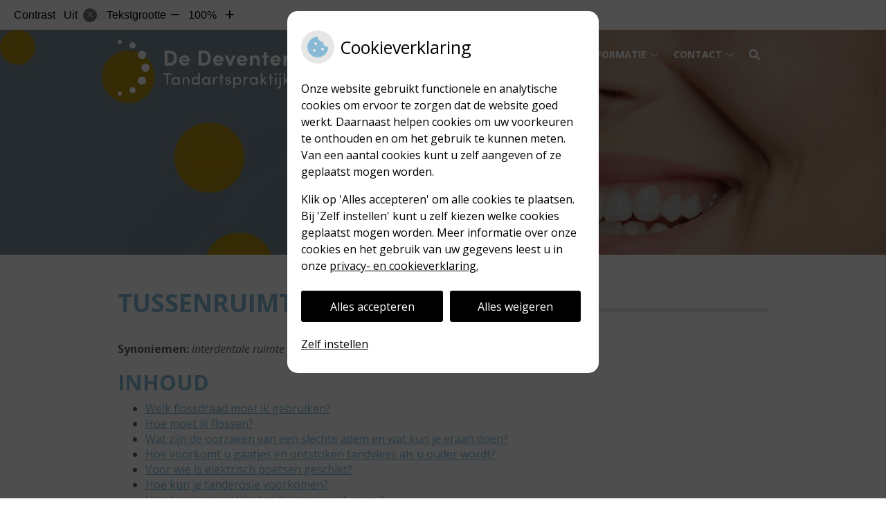

--- FILE ---
content_type: text/html; charset=UTF-8
request_url: https://www.dedeventertandartspraktijk.nl/mondgezondheid-encyclopedie/tussenruimte/
body_size: 19593
content:


<!DOCTYPE html>
<html lang="nl-NL">
<head>
	 

<!-- Matomo -->
<script  nonce='9a31abd708'>
  var _paq = window._paq = window._paq || [];
  /* tracker methods like "setCustomDimension" should be called before "trackPageView" */
  _paq.push(['trackPageView']);
  _paq.push(['enableLinkTracking']);
  (function() {
    var u="//statistieken.pharmeon.nl/";
    _paq.push(['setTrackerUrl', u+'matomo.php']);
    _paq.push(['setSiteId', 2835]);
    var d=document, g=d.createElement('script'), s=d.getElementsByTagName('script')[0];
    g.async=true; g.src=u+'matomo.js'; s.parentNode.insertBefore(g,s);
  })();
</script>
<!-- End Matomo Code -->
		 
 <!-- Start Default Consent Settings --> 
<script  nonce='9a31abd708'>
  window.dataLayer = window.dataLayer || [];
  function gtag(){dataLayer.push(arguments);}

  // Function to get a cookie's value by name
  function getCookie(name) {
      const value = `; ${document.cookie}`;
      const parts = value.split(`; ${name}=`);
      if (parts.length === 2) return parts.pop().split(';').shift();
      return null;
  }

  // Get the values of the cookies
  const cookieAnalytische = getCookie('cookies-analytische');
  const cookieMarketing = getCookie('cookies-marketing');

  console.log('cookieAnalytische:', cookieAnalytische);
  console.log('cookieMarketing:', cookieMarketing);	
	
  // Set the consent mode based on cookie values
  if (cookieAnalytische === 'Y' && cookieMarketing === 'Y') {
      // If both analytics and marketing cookies are allowed
      gtag('consent', 'default', {
          'ad_storage': 'granted',
          'analytics_storage': 'granted',
          'ad_user_data': 'granted',
          'ad_personalization': 'granted',
          'personalization_storage': 'granted',
          'functionality_storage': 'granted',
          'security_storage': 'granted',
      });
  } else if (cookieAnalytische === 'N' || cookieAnalytische === null || cookieMarketing === 'N') {
      // If analytics cookies are not allowed or marketing cookies are not allowed
      if (localStorage.getItem('consentMode') === null) {
          gtag('consent', 'default', {
              'ad_storage': cookieMarketing === 'N' ? 'denied' : 'granted',
              'analytics_storage': cookieAnalytische === 'N' ? 'denied' : 'granted',
              'ad_user_data': cookieMarketing === 'N' ? 'denied' : 'granted',
              'ad_personalization': cookieMarketing === 'N' ? 'denied' : 'granted',
              'personalization_storage': 'denied',
              'functionality_storage': 'granted', // Only necessary storage is granted
              'security_storage': 'granted',
          });
      } else {
          gtag('consent', 'default', JSON.parse(localStorage.getItem('consentMode')));
      }
  }

  // Push user ID to dataLayer if it exists
  if (localStorage.getItem('userId') != null) {
      window.dataLayer.push({'user_id': localStorage.getItem('userId')});
  }
</script>


	
<meta charset="UTF-8">
<meta name="viewport" content="width=device-width, initial-scale=1">

		<title>Tussenruimte &#8211; De Deventer Tandartspraktijk &#8211; Deventer</title>
<meta name='robots' content='max-image-preview:large' />
	<style>img:is([sizes="auto" i], [sizes^="auto," i]) { contain-intrinsic-size: 3000px 1500px }</style>
	<link rel='dns-prefetch' href='//www.dedeventertandartspraktijk.nl' />
<link rel='dns-prefetch' href='//cdn.jsdelivr.net' />
<link rel='stylesheet' id='dashicons-css' href='https://www.dedeventertandartspraktijk.nl/wp-includes/css/dashicons.min.css?ver=6.7.2' type='text/css' media='all' />
<link rel='stylesheet' id='wp-jquery-ui-dialog-css' href='https://www.dedeventertandartspraktijk.nl/wp-includes/css/jquery-ui-dialog.min.css?ver=6.7.2' type='text/css' media='all' />
<link rel='stylesheet' id='dental-folders-style-css' href='https://www.dedeventertandartspraktijk.nl/wp-content/plugins/ph-dental-folders-mu/styles/infoFolders.css?ver=6.7.2' type='text/css' media='all' />
<link rel='stylesheet' id='parent-style-css' href='https://www.dedeventertandartspraktijk.nl/wp-content/themes/PharmeonV2-parent/style.css?ver=6.7.2' type='text/css' media='all' />
<link rel='stylesheet' id='wp-block-library-css' href='https://www.dedeventertandartspraktijk.nl/wp-includes/css/dist/block-library/style.min.css?ver=6.7.2' type='text/css' media='all' />
<style id='classic-theme-styles-inline-css' type='text/css'>
/*! This file is auto-generated */
.wp-block-button__link{color:#fff;background-color:#32373c;border-radius:9999px;box-shadow:none;text-decoration:none;padding:calc(.667em + 2px) calc(1.333em + 2px);font-size:1.125em}.wp-block-file__button{background:#32373c;color:#fff;text-decoration:none}
</style>
<style id='global-styles-inline-css' type='text/css'>
:root{--wp--preset--aspect-ratio--square: 1;--wp--preset--aspect-ratio--4-3: 4/3;--wp--preset--aspect-ratio--3-4: 3/4;--wp--preset--aspect-ratio--3-2: 3/2;--wp--preset--aspect-ratio--2-3: 2/3;--wp--preset--aspect-ratio--16-9: 16/9;--wp--preset--aspect-ratio--9-16: 9/16;--wp--preset--color--black: #000000;--wp--preset--color--cyan-bluish-gray: #abb8c3;--wp--preset--color--white: #ffffff;--wp--preset--color--pale-pink: #f78da7;--wp--preset--color--vivid-red: #cf2e2e;--wp--preset--color--luminous-vivid-orange: #ff6900;--wp--preset--color--luminous-vivid-amber: #fcb900;--wp--preset--color--light-green-cyan: #7bdcb5;--wp--preset--color--vivid-green-cyan: #00d084;--wp--preset--color--pale-cyan-blue: #8ed1fc;--wp--preset--color--vivid-cyan-blue: #0693e3;--wp--preset--color--vivid-purple: #9b51e0;--wp--preset--gradient--vivid-cyan-blue-to-vivid-purple: linear-gradient(135deg,rgba(6,147,227,1) 0%,rgb(155,81,224) 100%);--wp--preset--gradient--light-green-cyan-to-vivid-green-cyan: linear-gradient(135deg,rgb(122,220,180) 0%,rgb(0,208,130) 100%);--wp--preset--gradient--luminous-vivid-amber-to-luminous-vivid-orange: linear-gradient(135deg,rgba(252,185,0,1) 0%,rgba(255,105,0,1) 100%);--wp--preset--gradient--luminous-vivid-orange-to-vivid-red: linear-gradient(135deg,rgba(255,105,0,1) 0%,rgb(207,46,46) 100%);--wp--preset--gradient--very-light-gray-to-cyan-bluish-gray: linear-gradient(135deg,rgb(238,238,238) 0%,rgb(169,184,195) 100%);--wp--preset--gradient--cool-to-warm-spectrum: linear-gradient(135deg,rgb(74,234,220) 0%,rgb(151,120,209) 20%,rgb(207,42,186) 40%,rgb(238,44,130) 60%,rgb(251,105,98) 80%,rgb(254,248,76) 100%);--wp--preset--gradient--blush-light-purple: linear-gradient(135deg,rgb(255,206,236) 0%,rgb(152,150,240) 100%);--wp--preset--gradient--blush-bordeaux: linear-gradient(135deg,rgb(254,205,165) 0%,rgb(254,45,45) 50%,rgb(107,0,62) 100%);--wp--preset--gradient--luminous-dusk: linear-gradient(135deg,rgb(255,203,112) 0%,rgb(199,81,192) 50%,rgb(65,88,208) 100%);--wp--preset--gradient--pale-ocean: linear-gradient(135deg,rgb(255,245,203) 0%,rgb(182,227,212) 50%,rgb(51,167,181) 100%);--wp--preset--gradient--electric-grass: linear-gradient(135deg,rgb(202,248,128) 0%,rgb(113,206,126) 100%);--wp--preset--gradient--midnight: linear-gradient(135deg,rgb(2,3,129) 0%,rgb(40,116,252) 100%);--wp--preset--font-size--small: 13px;--wp--preset--font-size--medium: 20px;--wp--preset--font-size--large: 36px;--wp--preset--font-size--x-large: 42px;--wp--preset--spacing--20: 0.44rem;--wp--preset--spacing--30: 0.67rem;--wp--preset--spacing--40: 1rem;--wp--preset--spacing--50: 1.5rem;--wp--preset--spacing--60: 2.25rem;--wp--preset--spacing--70: 3.38rem;--wp--preset--spacing--80: 5.06rem;--wp--preset--shadow--natural: 6px 6px 9px rgba(0, 0, 0, 0.2);--wp--preset--shadow--deep: 12px 12px 50px rgba(0, 0, 0, 0.4);--wp--preset--shadow--sharp: 6px 6px 0px rgba(0, 0, 0, 0.2);--wp--preset--shadow--outlined: 6px 6px 0px -3px rgba(255, 255, 255, 1), 6px 6px rgba(0, 0, 0, 1);--wp--preset--shadow--crisp: 6px 6px 0px rgba(0, 0, 0, 1);}:where(.is-layout-flex){gap: 0.5em;}:where(.is-layout-grid){gap: 0.5em;}body .is-layout-flex{display: flex;}.is-layout-flex{flex-wrap: wrap;align-items: center;}.is-layout-flex > :is(*, div){margin: 0;}body .is-layout-grid{display: grid;}.is-layout-grid > :is(*, div){margin: 0;}:where(.wp-block-columns.is-layout-flex){gap: 2em;}:where(.wp-block-columns.is-layout-grid){gap: 2em;}:where(.wp-block-post-template.is-layout-flex){gap: 1.25em;}:where(.wp-block-post-template.is-layout-grid){gap: 1.25em;}.has-black-color{color: var(--wp--preset--color--black) !important;}.has-cyan-bluish-gray-color{color: var(--wp--preset--color--cyan-bluish-gray) !important;}.has-white-color{color: var(--wp--preset--color--white) !important;}.has-pale-pink-color{color: var(--wp--preset--color--pale-pink) !important;}.has-vivid-red-color{color: var(--wp--preset--color--vivid-red) !important;}.has-luminous-vivid-orange-color{color: var(--wp--preset--color--luminous-vivid-orange) !important;}.has-luminous-vivid-amber-color{color: var(--wp--preset--color--luminous-vivid-amber) !important;}.has-light-green-cyan-color{color: var(--wp--preset--color--light-green-cyan) !important;}.has-vivid-green-cyan-color{color: var(--wp--preset--color--vivid-green-cyan) !important;}.has-pale-cyan-blue-color{color: var(--wp--preset--color--pale-cyan-blue) !important;}.has-vivid-cyan-blue-color{color: var(--wp--preset--color--vivid-cyan-blue) !important;}.has-vivid-purple-color{color: var(--wp--preset--color--vivid-purple) !important;}.has-black-background-color{background-color: var(--wp--preset--color--black) !important;}.has-cyan-bluish-gray-background-color{background-color: var(--wp--preset--color--cyan-bluish-gray) !important;}.has-white-background-color{background-color: var(--wp--preset--color--white) !important;}.has-pale-pink-background-color{background-color: var(--wp--preset--color--pale-pink) !important;}.has-vivid-red-background-color{background-color: var(--wp--preset--color--vivid-red) !important;}.has-luminous-vivid-orange-background-color{background-color: var(--wp--preset--color--luminous-vivid-orange) !important;}.has-luminous-vivid-amber-background-color{background-color: var(--wp--preset--color--luminous-vivid-amber) !important;}.has-light-green-cyan-background-color{background-color: var(--wp--preset--color--light-green-cyan) !important;}.has-vivid-green-cyan-background-color{background-color: var(--wp--preset--color--vivid-green-cyan) !important;}.has-pale-cyan-blue-background-color{background-color: var(--wp--preset--color--pale-cyan-blue) !important;}.has-vivid-cyan-blue-background-color{background-color: var(--wp--preset--color--vivid-cyan-blue) !important;}.has-vivid-purple-background-color{background-color: var(--wp--preset--color--vivid-purple) !important;}.has-black-border-color{border-color: var(--wp--preset--color--black) !important;}.has-cyan-bluish-gray-border-color{border-color: var(--wp--preset--color--cyan-bluish-gray) !important;}.has-white-border-color{border-color: var(--wp--preset--color--white) !important;}.has-pale-pink-border-color{border-color: var(--wp--preset--color--pale-pink) !important;}.has-vivid-red-border-color{border-color: var(--wp--preset--color--vivid-red) !important;}.has-luminous-vivid-orange-border-color{border-color: var(--wp--preset--color--luminous-vivid-orange) !important;}.has-luminous-vivid-amber-border-color{border-color: var(--wp--preset--color--luminous-vivid-amber) !important;}.has-light-green-cyan-border-color{border-color: var(--wp--preset--color--light-green-cyan) !important;}.has-vivid-green-cyan-border-color{border-color: var(--wp--preset--color--vivid-green-cyan) !important;}.has-pale-cyan-blue-border-color{border-color: var(--wp--preset--color--pale-cyan-blue) !important;}.has-vivid-cyan-blue-border-color{border-color: var(--wp--preset--color--vivid-cyan-blue) !important;}.has-vivid-purple-border-color{border-color: var(--wp--preset--color--vivid-purple) !important;}.has-vivid-cyan-blue-to-vivid-purple-gradient-background{background: var(--wp--preset--gradient--vivid-cyan-blue-to-vivid-purple) !important;}.has-light-green-cyan-to-vivid-green-cyan-gradient-background{background: var(--wp--preset--gradient--light-green-cyan-to-vivid-green-cyan) !important;}.has-luminous-vivid-amber-to-luminous-vivid-orange-gradient-background{background: var(--wp--preset--gradient--luminous-vivid-amber-to-luminous-vivid-orange) !important;}.has-luminous-vivid-orange-to-vivid-red-gradient-background{background: var(--wp--preset--gradient--luminous-vivid-orange-to-vivid-red) !important;}.has-very-light-gray-to-cyan-bluish-gray-gradient-background{background: var(--wp--preset--gradient--very-light-gray-to-cyan-bluish-gray) !important;}.has-cool-to-warm-spectrum-gradient-background{background: var(--wp--preset--gradient--cool-to-warm-spectrum) !important;}.has-blush-light-purple-gradient-background{background: var(--wp--preset--gradient--blush-light-purple) !important;}.has-blush-bordeaux-gradient-background{background: var(--wp--preset--gradient--blush-bordeaux) !important;}.has-luminous-dusk-gradient-background{background: var(--wp--preset--gradient--luminous-dusk) !important;}.has-pale-ocean-gradient-background{background: var(--wp--preset--gradient--pale-ocean) !important;}.has-electric-grass-gradient-background{background: var(--wp--preset--gradient--electric-grass) !important;}.has-midnight-gradient-background{background: var(--wp--preset--gradient--midnight) !important;}.has-small-font-size{font-size: var(--wp--preset--font-size--small) !important;}.has-medium-font-size{font-size: var(--wp--preset--font-size--medium) !important;}.has-large-font-size{font-size: var(--wp--preset--font-size--large) !important;}.has-x-large-font-size{font-size: var(--wp--preset--font-size--x-large) !important;}
:where(.wp-block-post-template.is-layout-flex){gap: 1.25em;}:where(.wp-block-post-template.is-layout-grid){gap: 1.25em;}
:where(.wp-block-columns.is-layout-flex){gap: 2em;}:where(.wp-block-columns.is-layout-grid){gap: 2em;}
:root :where(.wp-block-pullquote){font-size: 1.5em;line-height: 1.6;}
</style>
<link rel='stylesheet' id='style-uzo-banner-app-css' href='https://www.dedeventertandartspraktijk.nl/wp-content/plugins/ph-activeservices-mu/controller/../assets/css/uzo-banner-app.css?ver=6.7.2' type='text/css' media='all' />
<link rel='stylesheet' id='style-uzo-banners-css' href='https://www.dedeventertandartspraktijk.nl/wp-content/plugins/ph-activeservices-mu/controller/../assets/css/uzo-banners.css?ver=6.7.2' type='text/css' media='all' />
<link rel='stylesheet' id='style-mma-banners-css' href='https://www.dedeventertandartspraktijk.nl/wp-content/plugins/ph-activeservices-mu/controller/../assets/css/mma-banners.css?ver=6.7.2' type='text/css' media='all' />
<link rel='stylesheet' id='style-uzo-bar-css' href='https://www.dedeventertandartspraktijk.nl/wp-content/plugins/ph-activeservices-mu/controller/../assets/css/uzo-bar.css?ver=6.7.2' type='text/css' media='all' />
<link rel='stylesheet' id='style-uzo-page-css' href='https://www.dedeventertandartspraktijk.nl/wp-content/plugins/ph-activeservices-mu/controller/../assets/css/uzo-page.css?ver=6.7.2' type='text/css' media='all' />
<link rel='stylesheet' id='ph_cookie_style-css' href='https://www.dedeventertandartspraktijk.nl/wp-content/plugins/ph-cookie-helper-mu/assets/css/cookie-style.css?ver=6.7.2' type='text/css' media='all' />
<link rel='stylesheet' id='style-frontend-css' href='https://www.dedeventertandartspraktijk.nl/wp-content/plugins/ph-dental-technique-mu/controller/../frontendstijl.css?ver=6.7.2' type='text/css' media='all' />
<link rel='stylesheet' id='ph_slider_styles-css' href='https://www.dedeventertandartspraktijk.nl/wp-content/plugins/ph-slider-mu/css/swiper.min.css?ver=6.7.2' type='text/css' media='all' />
<link rel='stylesheet' id='ph_slider_custom_styles-css' href='https://www.dedeventertandartspraktijk.nl/wp-content/plugins/ph-slider-mu/css/swiper-edits.min.css?ver=6.7.2' type='text/css' media='all' />
<link rel='stylesheet' id='child-theme-style-css' href='https://www.dedeventertandartspraktijk.nl/wp-content/themes/knmt2017/style.css?ver=6.7.2' type='text/css' media='all' />
<script type="text/javascript" src="https://www.dedeventertandartspraktijk.nl/wp-includes/js/jquery/jquery.min.js?ver=3.7.1" id="jquery-core-js"></script>
<script type="text/javascript" src="https://www.dedeventertandartspraktijk.nl/wp-includes/js/jquery/jquery-migrate.min.js?ver=3.4.1" id="jquery-migrate-js"></script>
<script type="text/javascript" src="https://www.dedeventertandartspraktijk.nl/wp-content/themes/PharmeonV2-parent/components/modernizr/ofi.min.js?ver=20170721" id="pharmeon_master_ofi-script-js"></script>
<script type="text/javascript" src="https://www.dedeventertandartspraktijk.nl/wp-content/themes/PharmeonV2-parent/components/bootstrap/js/bootstrap.min.js?ver=1" id="bootstrap-js-js"></script>
<script type="text/javascript" src="https://www.dedeventertandartspraktijk.nl/wp-content/themes/PharmeonV2-parent/components/bootstrap/js/card.min.js?ver=1" id="card-js-js"></script>
<script type="text/javascript" src="https://www.dedeventertandartspraktijk.nl/wp-content/themes/PharmeonV2-parent/components/medewerker-slider/js/slick.min.js?ver=1" id="slick.js-js"></script>
<script type="text/javascript" src="https://www.dedeventertandartspraktijk.nl/wp-content/themes/PharmeonV2-parent/components/zoomer/js/jquery.zoomer.min.js?ver=20190715" id="pharmeon_master_zoomer-js"></script>
<script type="text/javascript" src="https://www.dedeventertandartspraktijk.nl/wp-content/themes/PharmeonV2-parent/components/fancybox/js/fancybox.js?ver=20170721" id="pharmeon_master_fancybox-js"></script>
<script type="text/javascript" src="https://cdn.jsdelivr.net/npm/css-vars-ponyfill@2?ver=1" id="pharmeon_master_theme-var-js"></script>
<script type="text/javascript" src="https://www.dedeventertandartspraktijk.nl/wp-content/plugins/ph-cookie-helper-mu/scripts/jquery-cookie.min.js?ver=6.7.2" id="ph_jquery_cookie_script-js"></script>
<script type="text/javascript" src="https://www.dedeventertandartspraktijk.nl/wp-content/plugins/ph-cookie-helper-mu/scripts/cookie-enabler.min.js?ver=6.7.2" id="ph_cookie_enabler_script-js"></script>
<script type="text/javascript" src="https://www.dedeventertandartspraktijk.nl/wp-content/plugins/ph-slider-mu/js/swiper.min.js?ver=6.7.2" id="ph_slider_script-js"></script>
<script type="text/javascript" src="https://www.dedeventertandartspraktijk.nl/wp-content/plugins/ph-testimonials-mu//assets/js/testimonials.js?ver=6.7.2" id="testimonials-widgets-js-js"></script>
<style>/* ==========================================================================
   LESS Variables 
   ========================================================================== */
/*** COLOR SETTINGS - ORIGINAL ***/
.fa-family {
  font-family: "Font Awesome 6 Pro";
}
:root {
  --main-color: #88bad8;
  --main-color-tint1: #9fc2e0;
  --main-color-tint2: #aebee5;
  --main-color-shade1: #71a5d0;
  --main-color-shade2: #6289cb;
  --main-color-analog1: #ac94dc;
  --main-color-analog2: #cdd1ef;
  --main-color-analog3: #b2e6dd;
  --main-color-analog4: #94dcb0;
  --main-color-triad1: #d888b5;
  --main-color-triad2: #e17fb1;
  --main-color-triad3: #b3d888;
  --main-color-triad4: #afe57b;
  --main-color-comp1: #8ca9bb;
  --main-color-comp2: #9bc5de;
  --main-color-comp3: #c9ad7e;
  --main-color-comp4: #dbc49f;
  --focus-color: #315796;
}
.team__flip-cards .team__member {
  background-color: #88bad8;
}
.team__boxes .teamText__thumbnail img {
  border-color: #88bad8;
}
.team__round .teamText__function .function__text {
  color: #88bad8;
}
.team__round .team__member:hover .teamText__thumbnail:before {
  background: rgba(136, 186, 216, 0.25);
}
.theme-bg {
  background-color: #88bad8;
}
.theme-bgh:hover,
.theme-bgh:focus {
  background-color: #88bad8;
}
.theme-color {
  color: #88bad8;
}
.theme-border {
  border-color: #88bad8;
}
.accordion .card-header:before {
  background-color: #88bad8;
}
.gform_wrapper input[type='submit'],
.gform_wrapper input[type='button'] {
  background-color: #88bad8;
  border-color: #79b1d3;
}
.gform_wrapper input[type='submit']:active,
.gform_wrapper input[type='button']:active {
  background-color: #79b1d3;
  border-color: #71add0;
}
</style><link rel="icon" href="https://www.dedeventertandartspraktijk.nl/wp-content/uploads/sites/1307/2019/06/cropped-logofinal-enkel-geel-32x32.png" sizes="32x32" />
<link rel="icon" href="https://www.dedeventertandartspraktijk.nl/wp-content/uploads/sites/1307/2019/06/cropped-logofinal-enkel-geel-192x192.png" sizes="192x192" />
<link rel="apple-touch-icon" href="https://www.dedeventertandartspraktijk.nl/wp-content/uploads/sites/1307/2019/06/cropped-logofinal-enkel-geel-180x180.png" />
<meta name="msapplication-TileImage" content="https://www.dedeventertandartspraktijk.nl/wp-content/uploads/sites/1307/2019/06/cropped-logofinal-enkel-geel-270x270.png" />
	 </head>
<body class="oral-encyclopedie-template-default page page-id--42 page-parent">	
	
	

    <aside aria-label="Toegankelijkheid">
        <a class="skip-link" href="#main">Naar inhoud</a>
                    <div id="accessibility-top-bar" class="top-bar">
    <div class="top-bar__inner">
        <div class="top-bar__buttons">
            <button class="top-bar__toggle-settings" aria-controls="accessibility-top-bar-components"><i class="fa-light fa-gear" aria-hidden="true"></i> <span>Instellingen</span> <i class="fa-regular fa-chevron-down" aria-hidden="true"></i></button>
                    </div>
        <div id="accessibility-top-bar-components" role="dialog" aria-modal="true" aria-labelledby="accessibility-top-bar-label" class="top-bar__components">
            <button class="top-bar__close-settings"><i class="fa-regular fa-xmark" aria-hidden="true"></i><span class="visually-hidden">Sluiten</span></button>
            <h2 id="accessibility-top-bar-label" class="top-bar__component top-bar__component--settings"><i class="fa-light fa-gear" aria-hidden="true"></i> Instellingen</h2>
            <ul>
                <li class="top-bar__component top-bar__component--contrast">
                    <div class="top-bar__component-row">
                        <span id="contrast-label" class="top-bar__component-title">Contrast</span>
                        <span class="top-bar__component-input"><span class="contrastSwitcher"></span></span>
                    </div>
                </li>
                <li class="top-bar__component top-bar__component--fontsize">
                    <div class="top-bar__component-row">
                        <span class="top-bar__component-title">Tekstgrootte</span>
                        <span class="top-bar__component-input"><span class="zoomerContainer"></span></span>
                    </div>
                    <p class="top-bar__component-description">Bekijk hoe de lettergrootte van de tekst eruit komt te zien.</p>
                </li>
                <li class="top-bar__component top-bar__component--spacer">
                </li>
                                            </ul>
        </div>
    </div>
</div>
            </aside>

<div class="outerWrapper">
    <div class="fixed-header-marker" aria-hidden="true"></div>
	<header id="header" class="site-header clearfix" role="banner">

		<div class="header__bottom">
			<div class="navigation__top contrast-ignore" id="stickyNav">
				<div class="innerWrapper">
					<div class="bottom__logo">
																					<div class="siteLogo">
									<a href='https://www.dedeventertandartspraktijk.nl/' title='De Deventer Tandartspraktijk' rel='home'>
										<img class="primary__logo" src='https://www.dedeventertandartspraktijk.nl/wp-content/uploads/sites/1307/2019/06/logo-home-3.png' alt='De Deventer Tandartspraktijk'>
										<img class="secondary__logo" src='https://www.dedeventertandartspraktijk.nl/wp-content/uploads/sites/1307/2019/06/logo2.png' alt='De Deventer Tandartspraktijk'>
									</a>
								</div>
																	</div>
					<div class="bottom__nav">
						<div class="main-navigation">
							<button class="menu-toggle jsMenuToggle" aria-expanded="false">MENU</button>
							<div class="nav">
								<div class="nav__searchbox" id="searchbox">
									<button class="search-icon">
										<i class="fas fa-search"></i>
									</button>
									<!-- search -->
<form class="site-search-form" method="get" action="https://www.dedeventertandartspraktijk.nl" role="search">
	<input class="site-search-input" id="siteSearch" type="search" name="s" aria-label="Wat zoekt u?">
	<button class="site-search-submit" type="submit"><i class="fa-icon fal fa-search fa-icon"></i><span>Zoeken</span></button>
</form>								</div>
								<div class="nav__primarymenu headerMenu">
									<nav id="site-navigation" class="headerMain__navigation" aria-labelledby="primaryMenuHeading">
	<h2 id="primaryMenuHeading" class="visually-hidden">Hoofdmenu</h2>
	<button class="menu-toggle jsMenuToggle" aria-expanded="false">MENU</button>
	<ul id="primary-menu" class="menu"><li id="menu-item-35" class="menu-item menu-item-type-post_type menu-item-object-page menu-item-home menu-item-35"><a href="https://www.dedeventertandartspraktijk.nl/">Home</a></li>
<li id="menu-item-36" class="menu-item menu-item-type-post_type menu-item-object-page menu-item-has-children menu-item-36"><a href="https://www.dedeventertandartspraktijk.nl/team/">Over ons</a>
<ul class="sub-menu">
	<li id="menu-item-37" class="menu-item menu-item-type-post_type menu-item-object-page menu-item-37"><a href="https://www.dedeventertandartspraktijk.nl/team/">Team</a></li>
	<li id="menu-item-38" class="menu-item menu-item-type-post_type menu-item-object-page menu-item-38"><a href="https://www.dedeventertandartspraktijk.nl/behandeling/">Behandeling</a></li>
	<li id="menu-item-39" class="menu-item menu-item-type-post_type menu-item-object-page menu-item-39"><a href="https://www.dedeventertandartspraktijk.nl/kwaliteit/">Kwaliteit</a></li>
	<li id="menu-item-41" class="menu-item menu-item-type-post_type menu-item-object-page menu-item-41"><a href="https://www.dedeventertandartspraktijk.nl/tarieven/">Tarieven</a></li>
	<li id="menu-item-103" class="menu-item menu-item-type-post_type menu-item-object-page menu-item-103"><a href="https://www.dedeventertandartspraktijk.nl/betalen/">Betalen</a></li>
</ul>
</li>
<li id="menu-item-42" class="menu-item menu-item-type-post_type menu-item-object-page menu-item-has-children menu-item-42"><a href="https://www.dedeventertandartspraktijk.nl/informatiefolders/">Gezondheidsinformatie</a>
<ul class="sub-menu">
	<li id="menu-item-43" class="menu-item menu-item-type-post_type menu-item-object-page menu-item-43"><a href="https://www.dedeventertandartspraktijk.nl/informatiefolders/">Informatiefolders</a></li>
	<li id="menu-item-44" class="menu-item menu-item-type-post_type menu-item-object-page menu-item-44"><a href="https://www.dedeventertandartspraktijk.nl/angst/">Angst</a></li>
	<li id="menu-item-45" class="menu-item menu-item-type-post_type menu-item-object-page menu-item-45"><a href="https://www.dedeventertandartspraktijk.nl/preventie/">Preventie</a></li>
	<li id="menu-item-46" class="menu-item menu-item-type-post_type menu-item-object-page menu-item-46"><a href="https://www.dedeventertandartspraktijk.nl/hoe-gezond-is-je-mond/">Hoe gezond is je mond?</a></li>
	<li id="menu-item-47" class="menu-item menu-item-type-post_type menu-item-object-page menu-item-47"><a href="https://www.dedeventertandartspraktijk.nl/nieuws/">Nieuws</a></li>
	<li id="menu-item-48" class="menu-item menu-item-type-post_type menu-item-object-page menu-item-48"><a href="https://www.dedeventertandartspraktijk.nl/links/">Links</a></li>
	<li id="menu-item-49" class="menu-item menu-item-type-post_type menu-item-object-page menu-item-49"><a href="https://www.dedeventertandartspraktijk.nl/mondgezondheidencyclopedie/">Mondgezondheid</a></li>
	<li id="menu-item-105" class="menu-item menu-item-type-post_type menu-item-object-page menu-item-105"><a href="https://www.dedeventertandartspraktijk.nl/verzekeringstips/">Verzekeringstips</a></li>
</ul>
</li>
<li id="menu-item-50" class="menu-item menu-item-type-post_type menu-item-object-page menu-item-has-children menu-item-50"><a href="https://www.dedeventertandartspraktijk.nl/contact/">Contact</a>
<ul class="sub-menu">
	<li id="menu-item-51" class="menu-item menu-item-type-post_type menu-item-object-page menu-item-51"><a href="https://www.dedeventertandartspraktijk.nl/contact/">Contact</a></li>
	<li id="menu-item-107" class="menu-item menu-item-type-post_type menu-item-object-page menu-item-107"><a href="https://www.dedeventertandartspraktijk.nl/route/">Route</a></li>
	<li id="menu-item-321" class="menu-item menu-item-type-post_type menu-item-object-page menu-item-321"><a href="https://www.dedeventertandartspraktijk.nl/spoed/">Avond en weekenddienst</a></li>
	<li id="menu-item-52" class="menu-item menu-item-type-post_type menu-item-object-page menu-item-52"><a href="https://www.dedeventertandartspraktijk.nl/inschrijven/">Informatie over inschrijven</a></li>
	<li id="menu-item-101" class="menu-item menu-item-type-post_type menu-item-object-page menu-item-101"><a href="https://www.dedeventertandartspraktijk.nl/veelgestelde-vragen/">Veelgestelde vragen</a></li>
	<li id="menu-item-132" class="menu-item menu-item-type-post_type menu-item-object-page menu-item-132"><a href="https://www.dedeventertandartspraktijk.nl/vacatures/">Vacature tandarts</a></li>
	<li id="menu-item-111" class="menu-item menu-item-type-post_type menu-item-object-page menu-item-111"><a href="https://www.dedeventertandartspraktijk.nl/openingstijden/">Openingstijden</a></li>
</ul>
</li>
</ul></nav>								</div>
								<div class="nav__social">
																		<a class='practice_info socialmedia-link facebook-link' href='https://www.facebook.com/De-Deventer-Tandartspraktijk-2950170675025390/' target='_blank'><i class='fa-icon fab fa-facebook-f'></i><span class='visually-hidden'>Bezoek onze facebook pagina</span></a>																	</div>
							</div>
						</div><!-- #site-navigation -->
					</div>
				</div>
			</div>
			<div class="slider__top contrast-ignore">
				<div class="innerWrapper contrast-ignore">
												<div class="image-container contrast-ignore">
								<img src="https://www.dedeventertandartspraktijk.nl/wp-content/uploads/sites/1307/2019/06/cropped-shutterstock_1051437563-3.jpg" alt="Header afbeelding" />
							</div>
												<div class="slogan-container">
											</div>
				</div>
			</div>
		</div>
	</header>

	<div class="contentMain">
			<div class="breadCrumbsContainer">
			<div class="innerWrapper">
							</div>
		</div>
		
		<div class="mainContent">
			<div class="innerWrapper">
				<main id="main">
											
<article id="post--42" class="post--42 oral-encyclopedie type-oral-encyclopedie status-static hentry">
	<h1 class="entry-title content-title"><span>Tussenruimte</span></h1> 
		<div><strong>Synoniemen:</strong>
					<em>interdentale ruimte</em>
					,
				<em>ruimte tussen tanden of kiezen</em>
		</div>
<div>
	<h2>Inhoud</h2>
	
	<ul><li><a href='#Welk_flossdraad_moet_ik_gebruiken?'>Welk flossdraad moet ik gebruiken?</a></li><li><a href='#Hoe_moet_ik_flossen?'>Hoe moet ik flossen?</a></li><li><a href='#Wat_zijn_de_oorzaken_van_een_slechte_adem_en_wat_kun_je_eraan_doen?'>Wat zijn de oorzaken van een slechte adem en wat kun je eraan doen?</a></li><li><a href='#Hoe_voorkomt_u_gaatjes_en_ontstoken_tandvlees_als_u_ouder_wordt?'>Hoe voorkomt u gaatjes en ontstoken tandvlees als u ouder wordt?</a></li><li><a href='#Voor_wie_is_elektrisch_poetsen_geschikt?'>Voor wie is elektrisch poetsen geschikt?</a></li><li><a href='#Hoe_kun_je_tanderosie_voorkomen?'>Hoe kun je tanderosie voorkomen?</a></li><li><a href='#Hoe_kun_je_gevoelige_tandhalzen_voorkomen?'>Hoe kun je gevoelige tandhalzen voorkomen?</a></li><li><a href='#Goede_mondhygiëne_is_belangrijk'>Goede mondhygiëne is belangrijk</a></li><li><a href='#Verwijderen_van_tandplak_tussen_de_tanden_en_kiezen_met_flossdraad'>Verwijderen van tandplak tussen de tanden en kiezen met flossdraad</a></li><li><a href='#Nuttige_tips_voor_mondverzorging'>Nuttige tips voor mondverzorging</a></li><li><a href='#Waarmee_kan_ik_tussen_mijn_tanden_en_kiezen_reinigen?_'>Waarmee kan ik tussen mijn tanden en kiezen reinigen? </a></li><li><a href='#Hoe_gebruik_ik_tandenstokers_en_ragers?_'>Hoe gebruik ik tandenstokers en ragers? </a></li><li><a href='#Voorzorgsmaatregelen_bij_zwangerschap'>Voorzorgsmaatregelen bij zwangerschap</a></li><li><a href='#Reinigt_de_elektrische_tandenborstel_ook_tussen_mijn_tanden_en_kiezen?'>Reinigt de elektrische tandenborstel ook tussen mijn tanden en kiezen?</a></li><li><a href='#Voorkom_ontstoken_tandvlees_door_een_goede_mondhygiëne'>Voorkom ontstoken tandvlees door een goede mondhygiëne</a></li><li><a href='#Verwijderen_van_tandplak_tussen_de_tanden_en_kiezen_met_tandenstokers'>Verwijderen van tandplak tussen de tanden en kiezen met tandenstokers</a></li><li><a href='#Verwijderen_van_tandplak_tussen_de_tanden_en_kiezen_met_ragers'>Verwijderen van tandplak tussen de tanden en kiezen met ragers</a></li><li><a href='#Wat_kan_ik_verder_doen_om_mijn_gebit_gezond_te_houden?'>Wat kan ik verder doen om mijn gebit gezond te houden?</a></li><ul>	
</div><p>
	<br />
	<a href="https://www.dedeventertandartspraktijk.nl/mondgezondheidencyclopedie/"> &laquo; Terug naar het overzicht</a>
</p>
<!--post_title=Tussenruimte--><div id="Welk_flossdraad_moet_ik_gebruiken?" class="folder-parent"><h2>Welk flossdraad moet ik gebruiken?</h2><p><p>Flossdraad is verkrijgbaar in verschillende soorten en dikten, met en zonder waslaagje. Sommige mensen gebruiken liever een flossboogje. Overleg met uw tandarts of mondhygi&euml;nist welk flossdraad u het beste kunt gebruiken.</p>
<p>In het begin is het gebruik van flossdraad soms moeilijk en pijnlijk. Het tandvlees gaat dan gemakkelijk bloeden omdat het nog ontstoken is. Als u dagelijks flosst, verdwijnt de ontsteking en dus ook het bloeden. Bovendien wordt het gebruik minder pijnlijk. Bloedend tandvlees kan ook het gevolg zijn van een verkeerde techniek. Wordt het bloeden niet minder of juist erger? Ga dan naar uw tandarts of mondhygi&euml;nist.</p></p>
</div><div id="Hoe_moet_ik_flossen?" class="folder-parent"><h2>Hoe moet ik flossen?</h2><p><p>1. Draai een flink stuk draad van 40 cm om een (middel)vinger van iedere hand en houdt&nbsp; 3 centimeter ertussen of neem een houdertje met een vaste draad ertussen.&nbsp;</p>













<p>2. Ga zagend door het contactpunt van twee&nbsp;tanden of kiezen heen.</p>









<p>3. Buig de draad om een van de vlakken tot onder het tandvlees en schraap/schep vervolgens &eacute;&eacute;n&nbsp;zijkant schoon. Houd&nbsp;daarbij contact met de zijkant. &nbsp;</p>











<p>Laat de beweging u voordoen door de tandarts of mondhygi&euml;nist, flossen is het meest techniekgevoelig en zonder instructie weinig effectief</p>
</p><div class="folder-img-block"><div class="folder-img-holder"><img decoding="async" src="https://wp.uwtandartsonline.nl/wp-content/plugins/ph-dental-folders-mu/images/Instructie11.jpg" border="0" /></div><div class="folder-img-holder"><img decoding="async" src="https://wp.uwtandartsonline.nl/wp-content/plugins/ph-dental-folders-mu/images/instructie2-contactpunt.jpg" border="0" /></div><div class="folder-img-holder"><img decoding="async" src="https://wp.uwtandartsonline.nl/wp-content/plugins/ph-dental-folders-mu/images/instructie3draad-om-kies.jpg" border="0" /></div></div>
</div><div id="Wat_zijn_de_oorzaken_van_een_slechte_adem_en_wat_kun_je_eraan_doen?" class="folder-parent"><h2>Wat zijn de oorzaken van een slechte adem en wat kun je eraan doen?</h2><p><p><strong>Voeding, dranken en roken</strong><br />
<br />
Wie bijvoorbeeld knoflook, uien of kruiden heeft gegeten, alcohol heeft gedronken of heeft gerookt, kan een onaangename lucht uitademen. Die geur is van tijdelijke aard en kunt u voork&oacute;men of maskeren.</p>

<p><strong><em>Oplossing:</em></strong><br />
Om de onaangename lucht te voorkomen,zou u de producten niet moeten gebruiken. Om de nare geuren tijdelijk te maskeren kunt u iets eten of drinken, bijvoorbeeld suikervrije kauwgom of uw tanden poetsen met een verfrissende tandpasta.</p>



<p><strong>Ontstoken tand of tandvlees</strong><br />
Vaak is een ontstoken tand of ontstoken tandvlees de oorzaak van een slechte adem. De ontstekingsbacteri&euml;n produceren een onaangename zwavelgeur. Als u de tandplak op en tussen uw tanden en kiezen niet goed verwijdert, heeft u niet alleen een grotere kans op het krijgen van gaatjes, maar raakt ook uw tandvlees ontstoken. Niet verwijderde tandplak kan hard worden en verkalken tot tandsteen. Aan tandsteen hecht zich makkelijk weer nieuwe tandplak, waardoor uw tandvlees steeds meer ontstoken kan raken. De bacteri&euml;n tussen uw tanden en kiezen kunnen ook een nare zwavelgeur veroorzaken.</p>

<p><strong><em>Oplossing:</em></strong><br />
Met een wortelkanaalbehandeling kan de tandarts de ontsteking in de tand of kies verhelpen. Ontstoken tandvlees kunt u voorkomen als u tweemaal twee minuten per dag met fluoridetandpasta uw tanden poetst. Reinig daarnaast eenmaal per dag de ruimten tussen uw tanden en kiezen met ragers, flossdraad of tandenstokers. Vraag uw tandarts of mondhygi&euml;nist om een goede poetsinstructie. Het kan zijn dat er ook een uitgebreide gebitsreiniging nodig is door de tandarts of mondhygi&euml;nist.</p>



<p><strong>Bacteri&euml;n achter op de tong</strong><br />
Op het achterste gedeelte van de tong zijn bacteri&euml;n en voedselresten (tongbeslag) aanwezig. De bacteri&euml;n produceren zwavel en dat ruikt onaangenaam. Op ruwe tongen blijven makkelijker voedselresten achter dan op gladde tongen. Iemand met een ruwe tong heeft meer kans op tongbeslag en dus op halitose. Ouderen hebben meer tongbeslag dan jongeren.</p>

<p><em><strong>Oplossing:</strong></em><br />
Reinig uw tong dagelijks met een tongreiniger. Schraap het tongbeslag in ongeveer vijf keer van uw tong af. Schraap over de hele breedte van de tong, dus in het midden en aan de linker- en rechterkant van de tong. Hoe verder u achter op uw tong komt, hoe meer u kunt weghalen. Reinig uw tong twee keer per dag, het liefst &rsquo;s ochtends en &rsquo;s avonds. Onderzoek toont aan dat het reinigen van de tong met een tongreiniger effectiever is dan met een tandenborstel. Levert het tongreinigen onvoldoende resultaat op? Dan is aanvullende verzorging nodig. Soms moet u naast het tongreinigen de bacteri&euml;n die uw slechte adem veroorzaken, bestrijden met een mondspoel-, gorgelmiddel en/of een mondspray. Tongreinigers, mondspoel-, gorgelmiddelen en mondsprays zijn zonder recept verkrijgbaar.</p>

<p><strong>Hoe gebruikt u een tongreiniger of -schraper?</strong></p>

<ul>
	<li>Steek uw tong zo ver mogelijk uit uw mond.</li>
	<li>Plaats de tongreiniger zo ver mogelijk achter op uw tong. Oefen kracht uit op de schraper en druk uw tong plat. Zorg ervoor dat de tongreiniger goed contact maakt met uw tong. In het begin zult u op dit moment kokhalzen. Als u het vaker doet, leert u de reiniger zo te plaatsen dat u een kokhalsreactie tot een minimum beperkt.</li>
	<li>Trek de tongreiniger langzaam naar voren in uw mond.</li>
	<li>Maak de reiniger schoon onder stromend water.</li>
	<li>Herhaal de procedure ongeveer vijf keer.</li>
	<li>Spoel uw mond goed na met water.</li>
	<li>Reinig en droog de tongreiniger en bewaar deze tot volgend gebruik.</li>
</ul>



<p><strong>Droge mond</strong><br />
Slechte adem komt vaak voor bij mensen met een droge mond. Monddroogheid kan ontstaan door een te geringe speekselproductie of voortkomen uit het ademhalen door de mond. Bepaalde medicijnen hebben een droge mond als bijwerking.&nbsp;</p>

<p><em><strong>Oplossing:</strong></em><br />
Ga met uw droge mondklachten naar uw tandarts of mondhygi&euml;nist. Uw behandelaar geeft u advies op maat om uw klachten zo mogelijk te beperken. Wie een droge mond heeft, doet er goed aan regelmatig water te drinken.</p>
</p><div class="folder-img-block"><div class="folder-img-holder"><img decoding="async" src="https://wp.uwtandartsonline.nl/wp-content/plugins/ph-dental-folders-mu/images/20121030131548988_suikervrije kauwgom 2012.jpg" border="0" /></div><div class="folder-img-holder"><img decoding="async" src="https://wp.uwtandartsonline.nl/wp-content/plugins/ph-dental-folders-mu/images/20160225142123366_Mondhygiene-materialen-web.jpg" border="0" /></div><div class="folder-img-holder"><img decoding="async" src="https://wp.uwtandartsonline.nl/wp-content/plugins/ph-dental-folders-mu/images/20160225142055922_Spoelmiddelen-slechte-adem.jpg" border="0" /></div><div class="folder-img-holder"><img decoding="async" src="https://wp.uwtandartsonline.nl/wp-content/plugins/ph-dental-folders-mu/images/tongschraper.jpg" border="0" /></div><div class="folder-img-holder"><img decoding="async" src="https://wp.uwtandartsonline.nl/wp-content/plugins/ph-dental-folders-mu/images/20121203141224761_Vrouw-drinkt-water-uit-glas.jpg" border="0" /></div></div>
</div><div id="Hoe_voorkomt_u_gaatjes_en_ontstoken_tandvlees_als_u_ouder_wordt?" class="folder-parent"><h2>Hoe voorkomt u gaatjes en ontstoken tandvlees als u ouder wordt?</h2><p><p class="MsoNormal" style="margin: 0cm 0cm 0pt; mso-outline-level: 1">Gaatjes kunt u alleen voorkomen door op uw voeding te letten (weinig tussendoortjes en kleverige producten vermijden), en tweemaal daags te poetsen met fluoridetandpasta.<br />
<br />
Als uw handen stijf worden, dan gaat het tandenpoetsen wat moeilijker. Een elektrische tandenborstel kan dan een gemakkelijk hulpmiddel zijn.<br />
Klik hier voor informatie over&nbsp;<a target="_parent" href="http://www.ivorenkruis.nl/index.cfm?T=keyword.cfm&#038;I=6&#038;L=e&#038;C=55&#038;ID=73&#038;&#038;folder=23&#038;t=keyword.cfm">elektrische tandenborstels</a>. </p>
<p class="MsoNormal" style="margin: 0cm 0cm 0pt">Tandvleesproblemen voorkomt u door naast tweemaal daags te poetsen, de ruimten tussen tanden en kiezen goed te reinigen. Maak deze dagelijksijks goed schoon&nbsp;met tandenstokers of ragers. Flossdraad is hiervoor minder geschikt. Dat komt omdat de ruimten tussen de tanden en kiezen vaak groter worden als u ouder bent. Flossdraad is alleen geschikt voor tanden die dicht op elkaar staan. </p>
<p class="MsoNormal" style="margin: 0cm 0cm 0pt">Ondanks een goede mondverzorging, hebben sommige mensen last van veel tandsteen. De tandarts of mondhygi&euml;nist kan tandsteen verwijderen.</p></p>
</div><div id="Voor_wie_is_elektrisch_poetsen_geschikt?" class="folder-parent"><h2>Voor wie is elektrisch poetsen geschikt?</h2><p>Elektrisch poetsen is geschikt voor iedereen. Veel mensen hebben moeite om hun gebit goed te poetsen en slaan het reinigen tussen de tanden en kiezen vaak over. Dan kan een roterende elektrische borstel effectief zijn. De elektrische borstel kan een zeer praktisch hulpmiddel zijn voor mensen met bijvoorbeeld reuma, kokhalsneigingen of stoornissen in de fijne motoriek. Moet u het gebit van bijvoorbeeld uw kind, bewoner of pati&euml;nt poetsen? Ook dan kan de elektrische borstel uitkomst bieden. <br /></p>
</div><div id="Hoe_kun_je_tanderosie_voorkomen?" class="folder-parent"><h2>Hoe kun je tanderosie voorkomen?</h2><p><p>Om erosie te voork&oacute;men of te beperken kunt u een flink aantal maatregelen treffen:</p>

<p><em><strong>Voeding</strong></em><br />
Beperk het gebruik van zure dranken en zuur voedsel. Neem als alternatief zo mogelijk water, gewone thee (zonder suiker), koffie (zonder suiker) of melk. Houd zure producten zo kort mogelijk in uw mond. Spoel de drank dus niet rond in uw mond. Zuig ook niet op zuur snoep of andere zure producten. Beperk het aantal keren dat u eet of drinkt. Gebruik drie maaltijden per dag en<br />
daarnaast niet meer dan vier keer iets tussendoor. Eet maximaal een- of tweemaal per dag zuur fruit. Als u bij uw eten drinkt, geldt dat als &eacute;&eacute;n moment.</p>

<p><em><strong>Tandenpoetsen</strong></em><br />
Poets tweemaal per dag uw tanden. Gebruik een zachte tandenborstel en een fluoridetandpasta. Als er sprake is van beginnende gebitsslijtage kan de tandarts u adviseren een tandpasta of<br />
mondspoelmiddel met tin(fluoride of -chloride).</p>
</p><div class="folder-img-block"><div class="folder-img-holder"><img decoding="async" src="https://wp.uwtandartsonline.nl/wp-content/plugins/ph-dental-folders-mu/images/Thee koffie melk water.jpg" border="0" /></div></div>
</div><div id="Hoe_kun_je_gevoelige_tandhalzen_voorkomen?" class="folder-parent"><h2>Hoe kun je gevoelige tandhalzen voorkomen?</h2><p>Een goede mondhygi&euml;ne kan tandhalsgevoeligheid voorkomen. Als u niet te krachtig poetst en zorgt dat uw tandvlees niet ontstoken raakt, krijgt u hiermee niet maken. Dat betekent dat u dagelijks alle tandplak van en tussen uw tanden en kiezen moet verwijderen. Poets uw tanden daarom tweemaal per dag met een fluoridetandpasta. Een goede poetsbeurt duurt twee minuten, gebeurt zorgvuldig, niet te krachtig en met een zachte tandenborstel. Reinig ook dagelijks de ruimten tussen uw tanden en kiezen met tandenstokers, ragers of flossdraad.</p>
</div><div id="Goede_mondhygiëne_is_belangrijk" class="folder-parent"><h2>Goede mondhygiëne is belangrijk</h2><p><p>Met een goede mondhygi&euml;ne houdt u uw tanden, kiezen en tandvlees gezond. Twee keer per dag twee minuten tandenpoetsen met fluoridetandpasta vormt hiervoor de basis. Met een tandenborstel alleen kunt u de ruimten tussen tanden en kiezen niet goed schoonmaken. Daarvoor kunt u tandenstokers, ragers en/of flossdraad gebruiken. Vraag uw mondzorgverlener advies of het voor u noodzakelijk is en welk hulpmiddel voor u het meest geschikt is.&nbsp;<br />
&nbsp;</p>
</p>
</div><div id="Verwijderen_van_tandplak_tussen_de_tanden_en_kiezen_met_flossdraad" class="folder-parent"><h2>Verwijderen van tandplak tussen de tanden en kiezen met flossdraad</h2><p><p>Om de tandplak tussen uw tanden en kiezen te verwijderen, kunt u verschillende hulpmiddelen gebruiken, te weten flossdraad, tandenstokers of ragers. Overleg met uw tandarts of mondhygi&euml;nist welk instrument voor u het meest geschikt is. Gebruik eenmaal per dag flossdraad als de tussenruimte zeer smal is. Bij grotere tussenruimten kunt u beter tandenstokers gebruiken. Is de tussenruimte te groot voor een tandenstoker? Gebruik dan ragers.</p></p>
</div><div id="Nuttige_tips_voor_mondverzorging" class="folder-parent"><h2>Nuttige tips voor mondverzorging</h2><p><p><strong>Tandenpoetsen, iedere dag twee keer</strong><br />
Tandenpoetsen vormt de basis voor een goede mondhygi&euml;ne. Het is een secuur werkje en zeker niet eenvoudig. Poets daarom tweemaal per dag je tanden zorgvuldig en niet te krachtig. Een goede poetsbeurt duurt twee minuten. Dus neem je tijd!</p>
<p><strong>Ook tussen je tanden</strong> <br />
Met een tandenborstel alleen kun je de ruimten tussen je tanden en kiezen niet altijd goed schoonmaken. Het maakt hierbij niet uit of je een handtandenborstel of een elektrische tandenborstel gebruikt. Met geen enkele tandenborstel kom je er goed tussen.&nbsp;Je tandarts of mondhygi&euml;nist kan je adviseren de ruimten tussen je tanden en kiezen eenmaal per dag te reinigen met ragers, flossdraad of tandenstokers. Vraag&nbsp;je behandelaar welk hulpmiddel het beste bij je past en hoe je het moet gebruiken.</p>
<p><strong>Kies een goede tandenborstel<br />
</strong>Kies een zachte borstel met een kleine borstelkop. Vervang de tandenborstel&nbsp;elke drie maanden of eerder als de haarbosjes uit elkaar gaan staan. Effectief tandenpoetsen kan ook met behulp van een elektrische tandenborstel. Deze maakt de juiste poetsbeweging. Zo kun je je beter concentreren op het plaatsen van de borstelkop in je mond. Ook hier geldt: een nieuwe opzetborstel verwijdert meer tandplak dan een borstel die aan vervanging toe is.&nbsp;</p>
<p><strong>Gebruik fluoridetandpasta</strong><br />
Fluoride maakt tandglazuur sterker en minder goed oplosbaar in zuur. Gebruik daarom tweemaal per dag&nbsp; fluoridetandpasta met 1.000 &#8211; 1.500 ppm*) fluoride (zie verpakking).</p>
<p><strong>Eet of drink maximaal zeven keer per dag<br />
</strong>In frisdrank, vruchten(sap), yoghurtdrank en wijn zitten behalve suikers ook zuren. Het zuur proef je nauwelijks. De suiker overheerst de zure smaak. Zuren tasten je tandglazuur aan. Daardoor slijt je gebit. Deze vorm van slijtage heet tanderosie. Tanderosie is een sluipend proces dat niet gemakkelijk te herstellen is. Het gaat niet alleen om hoev&eacute;&eacute;l zure producten je eet of drinkt. Hoe vaker je dat doet en hoe langer je zure producten in je mond houdt, hoe groter de kans op tanderosie is. Ook de manier waarop je eet of drinkt is van invloed. Kies daarom voor drie hoofdmaaltijden per dag en neem maximaal vier keer per dag iets tussendoor. Je gebit krijgt zo voldoende kans om zich te herstellen. <br />
Neem maximaal twee keer zuur fruit per dag en drink frisdrank en andere zure dranken met mate. Water, koffie en gewone thee zonder suiker zijn niet schadelijk voor je gebit. <br />
&nbsp;&nbsp;&nbsp;&nbsp;&nbsp; <br />
<strong>Gebruik geen zure producten &eacute;&eacute;n uur voor het tandenpoetsen</strong> <br />
Het zuur tast namelijk het tandglazuur aan. De borstel en de tandpasta hebben een schurende werking. Als je direct na het eten of drinken van zuur je tanden poetst, kun je het tandglazuur gemakkelijk wegpoetsen. Dan slijt je gebit dus nog sneller.&nbsp;</p>
<p><strong>Suikervrije kauwgom beschermt je gebit</strong><br />
Wist je dat speeksel je gebit beschermt tegen tanderosie? Speeksel neutraliseert namelijk de zuren uit voedsel en dranken. Als je kauwgom kauwt, activeer je de productie van speeksel. Kies voor een suikervrije kauwgom. Xylitol is een natuurlijke zoetstof. Xylifresh kauwgom met 100% xylitol helpt tandplak voorkomen en wordt aanbevolen door het Ivoren Kruis.</p>
<p><strong>Bezoek je tandarts<br />
</strong>Ga tweemaal per jaar naar de tandarts of mondhygi&euml;nist. Dan wordt je gebit goed gecontroleerd en krijg je begeleiding je mond gezond te houden.</p>
<p>*) = parts per million</p></p><div class="folder-img-block"><div class="folder-img-holder"><img decoding="async" src="https://wp.uwtandartsonline.nl/wp-content/plugins/ph-dental-folders-mu/images/20121203115004730_tandenstokers-met-glas.jpg" border="0" /></div><div class="folder-img-holder"><img decoding="async" src="https://wp.uwtandartsonline.nl/wp-content/plugins/ph-dental-folders-mu/images/20121203144915495_handtandenborstel.jpg" border="0" /></div><div class="folder-img-holder"><img decoding="async" src="https://wp.uwtandartsonline.nl/wp-content/plugins/ph-dental-folders-mu/images/2012120314482242_elektrische-tandenborstel.jpg" border="0" /></div><div class="folder-img-holder"><img decoding="async" src="https://wp.uwtandartsonline.nl/wp-content/plugins/ph-dental-folders-mu/images/20121203145032964_elmex-sensodyne-zendium.jpg" border="0" /></div><div class="folder-img-holder"><img decoding="async" src="https://wp.uwtandartsonline.nl/wp-content/plugins/ph-dental-folders-mu/images/wekker-tandenborstel-en-pro.jpg" border="0" /></div><div class="folder-img-holder"><img decoding="async" src="https://wp.uwtandartsonline.nl/wp-content/plugins/ph-dental-folders-mu/images/20121030131548988_suikervrije kauwgom 2012.jpg" border="0" /></div></div>
</div><div id="Waarmee_kan_ik_tussen_mijn_tanden_en_kiezen_reinigen?_" class="folder-parent"><h2>Waarmee kan ik tussen mijn tanden en kiezen reinigen? </h2><p><p>Gebruik de hulpmiddelen die u in overleg met uw professional heeft uitgezocht.&nbsp;<br />
Het makkelijkst in gebruik zijn <strong>tandenstoker</strong><strong>s</strong>. Deze zijn van origine van hout en driehoekig, maar tegenwoordig ook rond van zacht rubber met uitsteekseltjes.&nbsp;<br />
In grotere ruimtes reinigen <strong>ragers</strong> het meest grondig, dit zijn borstelhaartjes op een ijzerdraad in verschillende maten en soorten. Overleg met uw professional welke ragers en stokers voor u het beste zijn.&nbsp;</p>

<p><strong>Tandzijde en flossdraad</strong> kan nodig zijn wanneer er weinig ruimte is voor de andere hulpmiddelen. Met name kunnen deze hulpmiddelen heel nuttig zijn om tussen de voortanden het vuil en het tandsteen te bestrijden. Er zijn ook speciale houdertjes voor flossdraad op de markt die gebruik eenvoudiger maken.&nbsp;&nbsp;</p>

<p>In het begin is het gebruik van hulpmiddelen tussen uw tanden misschien moeilijk en pijnlijk. Het tandvlees gaat makkelijk bloeden omdat het dan nog ontstoken is. Als u dagelijks de hulpmiddelen gebruikt (en nadat uw gebit professioneel gereinigd is door uw tandarts, mondhygi&euml;nist of preventie-assistent) verdwijnt de ontsteking en kan het nog een aantal dagen duren voordat het bloeden stopt.&nbsp;&nbsp;</p>
</p>
</div><div id="Hoe_gebruik_ik_tandenstokers_en_ragers?_" class="folder-parent"><h2>Hoe gebruik ik tandenstokers en ragers? </h2><p><p>Pak de tandenstoker of de rager tussen duim en wijsvinger vast en duw deze vanaf de buitenkant tussen de tanden en de kiezen. Met de andere vingers steunt u tegen de aangrenzende tanden en kiezen. Dit voorkomt dat u uitschiet.</p>







<p>De driehoekige houten tandenstoker wordt met de platte kant op het tandvlees geplaatst.</p>





<p>De bedoeling van een rager is dat bij gebruik wel enige weerstand wordt ondervonden, maar dat de ijzeren draad de tanden en kiezen niet raakt.&nbsp;Bij gebruik achter in de mond ontstaat er meer ruimte wanneer de mond iets gesloten wordt, zodat de wangen minder gespannen zijn. Beweeg met de tandenstoker of de rager een paar keer heen en neer.&nbsp;Laat de beweging u voordoen.</p>





<p>Het is ook mogelijk om vanuit meerdere hoeken een ruimte te reinigen.&nbsp;Overleg met uw professional of u de juiste technieken gebruikt.&nbsp;</p>


</p><div class="folder-img-block"><div class="folder-img-holder"><img decoding="async" src="https://wp.uwtandartsonline.nl/wp-content/plugins/ph-dental-folders-mu/images/Instructie2-tandenstokers.jpg" border="0" /></div><div class="folder-img-holder"><img decoding="async" src="https://wp.uwtandartsonline.nl/wp-content/plugins/ph-dental-folders-mu/images/Instructie4-tandenstokers.jpg" border="0" /></div><div class="folder-img-holder"><img decoding="async" src="https://wp.uwtandartsonline.nl/wp-content/plugins/ph-dental-folders-mu/images/Instructie4-ragers.jpg" border="0" /></div></div>
</div><div id="Voorzorgsmaatregelen_bij_zwangerschap" class="folder-parent"><h2>Voorzorgsmaatregelen bij zwangerschap</h2><p><p>Met een juiste gebitsverzorging hoeft je gebit niet te lijden onder je zwangerschap. Eigenlijk is het een kwestie van zorgvuldig blijven poetsen, tweemaal per dag. Houd ook de ruimten tussen de tanden en kiezen goed schoon met ragers, flossdraad of tandenstokers. De verleiding is misschien groot om tandvlees dat bloedt (en dus ontstoken is) te ontzien. Bovendien is het verleidelijk om in geval van misselijkheid de achterste kiezen niet te poetsen. Houd juist deze plekken extra goed schoon. Een tandenborstel met een kleine kop is bij misselijkheid beter te verdragen. Gebruik niet te vaak zoetigheid en dranken waar suiker in zit. Bezoek zo nodig je tandarts of mondhygi&euml;nist een keer extra als je vragen hebt.</p>
<p>Let op: overdreven of verkeerd gebruik van hulpmiddelen bij de mondhygi&euml;ne kan schade veroorzaken aan tanden en tandvlees</p>
<p><strong>Misselijk</strong><br />
Vaak gaat een zwangerschap gepaard met misselijkheid. Sommige vrouwen zijn zo misselijk dat ze regelmatig moeten overgeven. De verleiding is groot om direct daarna je tanden te poetsen om die vieze smaak in je mond kwijt te raken. Toch kun je dat beter niet doen. Maagzuur tast het tandglazuur aan. Ook hebben de borstel en de tandpasta een schurende werking. Als je direct na het overgeven je tanden poetst, kun je het tandglazuur&nbsp; gemakkelijk wegpoetsen. Spoel je mond liever met water of een mondspoelmiddel.</p></p><div class="folder-img-block"><div class="folder-img-holder"><img decoding="async" src="https://wp.uwtandartsonline.nl/wp-content/plugins/ph-dental-folders-mu/images/20121203121853183_tandenborstel-glas-sensodyn.jpg" border="0" /></div></div>
</div><div id="Reinigt_de_elektrische_tandenborstel_ook_tussen_mijn_tanden_en_kiezen?" class="folder-parent"><h2>Reinigt de elektrische tandenborstel ook tussen mijn tanden en kiezen?</h2><p><p>Als u de roterende elektrische borstel goed gebruikt, komt deze gedeeltelijk tussen uw tanden en kiezen. Elektrisch poetsen maakt het reinigen van die tussenruimten niet overbodig! Reinig daarom op advies van uw behandelaar ook de ruimten tussen uw tanden en kiezen eenmaal per dag met ragers, flossdraad of tandenstokers.</p></p>
</div><div id="Voorkom_ontstoken_tandvlees_door_een_goede_mondhygiëne" class="folder-parent"><h2>Voorkom ontstoken tandvlees door een goede mondhygiëne</h2><p><p>Met een goede mondhygi&euml;ne houdt u uw tanden, kiezen en tandvlees gezond. U voorkomt daarmee ontstoken tandvlees (gingivitis en&nbsp; parodontitis) en u bevordert de genezing ervan. Maar hoe weet u nu of uw tandvlees gezond is? En kunt u ontstoken tandvlees herkennen?</p></p><div class="folder-img-block"><div class="folder-img-holder"><img decoding="async" src="https://wp.uwtandartsonline.nl/wp-content/plugins/ph-dental-folders-mu/images/20140213175022487_Ontstoken-tandvlees_omslag-.jpg" border="0" /></div></div>
</div><div id="Verwijderen_van_tandplak_tussen_de_tanden_en_kiezen_met_tandenstokers" class="folder-parent"><h2>Verwijderen van tandplak tussen de tanden en kiezen met tandenstokers</h2><p><p>Om de tandplak tussen uw tanden en kiezen te verwijderen, kunt u verschillende hulpmiddelen gebruiken, te weten tandenstokers, flossdraad of ragers. Overleg met uw tandarts of mondhygi&euml;nist welk instrument voor u het meest geschikt is. Gebruik eenmaal per dag een tandenstoker als deze goed in de ruimte tussen de tanden en kiezen past. Bij zeer kleine tussenruimten kunt u beter flossdraad gebruiken. Is de tussenruimte te groot voor een tandenstoker? Gebruik dan ragers.</p></p>
</div><div id="Verwijderen_van_tandplak_tussen_de_tanden_en_kiezen_met_ragers" class="folder-parent"><h2>Verwijderen van tandplak tussen de tanden en kiezen met ragers</h2><p><p>Om de tandplak tussen uw tanden en kiezen te verwijderen, kunt u verschillende hulpmiddelen gebruiken, te weten ragers, tandenstokers of flossdraad. Overleg met uw tandarts of mondhygi&euml;nist welk instrument voor u het meest geschikt is. Gebruik eenmaal per dag een rager als de tussenruimte voldoende groot is. Is de tussenruimte te klein voor een rager? Gebruik dan tandenstokers. Bij zeer kleine tussenruimten kunt u beter flossdraad gebruiken.</p></p>
</div><div id="Wat_kan_ik_verder_doen_om_mijn_gebit_gezond_te_houden?" class="folder-parent"><h2>Wat kan ik verder doen om mijn gebit gezond te houden?</h2><p><p>Met een goede mondhygi&euml;ne houdt u tanden, kiezen en tandvlees gezond. Poets uw tanden daarom tweemaal per dag met fluoridetandpasta. Met de tandenborstel alleen kunt u de ruimten tussen tanden en kiezen niet goed reinigen. Gebruik daarom op advies van uw behandelaar dagelijks ragers, flossdraad of tandenstokers.</p>
<p><strong>Tips voor een gezond gebit</strong></p>
<ul>
    <li>Kies voor drie hoofdmaaltijden per dag, zodat u minder behoefte heeft aan tussendoortjes.&nbsp;</li>
    <li>Gebruik maximaal vier keer per dag iets tussendoor.&nbsp;</li>
    <li>Eet maximaal een- of tweemaal per dag zuur fruit.</li>
    <li>Drink frisdrank en andere zure dranken met mate.&nbsp;</li>
    <li>Poets uw tanden tweemaal per dag met fluoridetandpasta.&nbsp;</li>
    <li>Gebruik dagelijks ragers, flossdraad of tandenstokers om de ruimten tussen uw tanden en kiezen te reinigen.</li>
</ul>
<p>Heeft u nog vragen? Neem dan contact op met uw tandarts of mondhygi&euml;nist.</p>
</p><div class="folder-img-block"><div class="folder-img-holder"><img decoding="async" src="https://wp.uwtandartsonline.nl/wp-content/plugins/ph-dental-folders-mu/images/20121203115004730_tandenstokers-met-glas.jpg" border="0" /></div></div>
</div><!--#end.of.mge#--><p>
	<br />
	<a href="https://www.dedeventertandartspraktijk.nl/mondgezondheidencyclopedie/"> &laquo; Terug naar het overzicht</a>
</p>
<div class="modal fade" id="imagemodal-n1" tabindex="-1" role="dialog" aria-labelledby="myModalLabel" aria-hidden="true">
  <div class="modal-dialog">
    <div class="modal-content">              
      <div class="modal-body">
      	<button type="button" class="close" data-dismiss="modal"><span aria-hidden="true">&times;</span><span class="sr-only">Sluiten</span></button>
        <img decoding="async" src="" class="imagepreview" style="width: 100%;" >
      </div>
    </div>
  </div>
</div></article><!-- #post-## -->
									</main>
			</div>
		</div>

			</div>

	<footer id="footer" class="footer clearfix" role="contentinfo">
					<div class="footer__top">
				<div class="innerWrapper">
					<div id="address_widget-3" class="widget address_widget-3 widget_address_widget"><div class="widgetContainer"><h2 class="widget-title">Adresgegevens</h2><div class="textwidget"><p>Diepenveenseweg 21<br />7413 AK Deventer</p><p>Tel: <a href="tel:0570-244161">0570-244161</a><br />E-mail: <a href="mailto:info@dedeventertandarts.nl">info@dedeventertandarts.nl</a></p></div></div></div><div id="openinghours_widget-3" class="widget openinghours_widget-3 widget_openinghours_widget"><div class="widgetContainer"><h2 class="widget-title">Openingstijden</h2><div class='table-responsive'><table class='table table-openingsHours'><tbody><tr><th>
						Maandag:
					</th>
					<td>
						08:15 <span class='visually-hidden'>tot</span>- 12:00<br />13:00 <span class='visually-hidden'>tot</span>- 17:00
					</td></tr><tr><th>
						Dinsdag:
					</th>
					<td>
						08:15 <span class='visually-hidden'>tot</span>- 12:00<br />13:00 <span class='visually-hidden'>tot</span>- 17:00
					</td></tr><tr><th>
						Woensdag:
					</th>
					<td>
						08:15 - 12:00
					</td></tr><tr><th>
						Donderdag:
					</th>
					<td>
						08:15 <span class='visually-hidden'>tot</span>- 12:00<br />13:00 <span class='visually-hidden'>tot</span>- 17:00
					</td></tr><tr><th>
						Vrijdag:
					</th>
					<td>
						09:00 - 12:00
					</td></tr></tbody></table></div></div></div>	    <div id="recent-posts-3" class="widget recent-posts-3 widget_recent_entries"><div class="widgetContainer">	    <h2 class="widget-title">Nieuws</h2>	    <ul>
	    	        <li>
	            <a href="https://www.dedeventertandartspraktijk.nl/ook-in-december-snoep-verstandig/">Ook in december, snoep verstandig!</a>
	        	        </li>
	    	        <li>
	            <a href="https://www.dedeventertandartspraktijk.nl/zeg-hoe-goed-ben-jij-eigenlijk-verzekerd-als-het-om-je-gebit-gaat/">Zeg, hoe goed ben jij eigenlijk verzekerd als het om je gebit gaat?</a>
	        	        </li>
	    	        <li>
	            <a href="https://www.dedeventertandartspraktijk.nl/stop-met-roken-en-vapen-doe-mee-aan-stoptober/">Stop met roken en vapen. Doe mee aan Stoptober!</a>
	        	        </li>
	    	    </ul>
	    </div></div>	    				</div>
			</div>
				<div class="footerBottom">
    <div class="innerWrapper">
        <div class="pharmLinks">
	<a id="poweredby" href="https://uwzorgonline.nl" target="_blank" rel="noopener">Uw Zorg Online</a> | <a id="login" href="https://www.dedeventertandartspraktijk.nl/wp-admin/">Beheer</a>
</div>        <div class="socialFooter">
            <a href="https://www.knmt.nl/">
            <svg class="socialFooter__knmt" id="Layer_1" data-name="Layer 1" xmlns="http://www.w3.org/2000/svg" viewBox="0 0 226.72 48" aria-labelledby="knmtLogoTitle knmtLogoDesc" role="img">
                <title id="knmtLogoTitle">Aangesloten bij de KNMT</title>
                <desc id="knmtLogoDesc">Koninklijke Nederlandse Maatschappij tot Bevordering der Tandheelkunde</desc>
                <path class="cls-1" d="M.57,22.8H13.89l9.41-9.41V.08Zm0,2.56L23.3,48.08V34.76l-9.41-9.4Zm25.28,9.4V48.08L48.57,25.36H35.26Zm0-34.68V13.39l9.41,9.41H48.57ZM84.48,45l-13-17.8-4.84,5V45h-9.2V3.17h9.2V21.45l17-18.28H94.75l-17,17.74L95.53,45Zm44.44,0L108.67,18.4V45H99.59V3.17h8.48l19.59,25.75V3.17h9.08V45ZM178,45V17.69L166.25,35.55H166L154.36,17.87V45h-9.07V3.17h9.91l11,17.68,11-17.68h9.92V45ZM192.65,3.17v8.48h12.73V45h9.2V11.65H227.3V3.17Z" transform="translate(-0.57 -0.08)"/>
            </svg>
        </a>
        <span class="socialFooter__social">
		<a class='practice_info socialmedia-link facebook-link' href='https://www.facebook.com/De-Deventer-Tandartspraktijk-2950170675025390/' target='_blank'><i class='fa-icon fab fa-facebook-f'></i><span class='visually-hidden'>Bezoek onze facebook pagina</span></a>					</span>
</div>        <div class="footerLinks">
    <a id="privacy" href="https://www.dedeventertandartspraktijk.nl/privacy/">Privacy</a> | <a href="https://www.dedeventertandartspraktijk.nl/voorwaarden/">Voorwaarden</a>
</div>    </div><!-- .innerWrapper -->
</div><!-- .footerBottom -->		<a href="#0" class="to-top">Top</a>
	</footer><!-- #footer -->

</div> <!-- /outerWrapper -->

	<!-- Cookie Modal Html-->
<section id="cookie-consent-modal" aria-modal="true" role="dialog" aria-labelledby="cookie-heading" data-nosnippet="data-nosnippet">
  <div class="cookiee-consent-container">
    <div class="cookiee-consent-notice">
                	<span tabindex="-1" role="heading" aria-level="2" id="cookie-heading" class="cookie-title" ><i class="fa-solid fa-cookie-bite" aria-hidden="true"></i> Cookieverklaring</span>
              <p class="cookie-paragraph">Onze website gebruikt functionele en analytische cookies om ervoor te zorgen dat de website goed werkt.
      Daarnaast helpen cookies om uw voorkeuren te onthouden en om het gebruik te kunnen meten. Van een aantal cookies kunt u zelf aangeven of ze geplaatst mogen worden.</p>
      <p class="cookie-paragraph">Klik op 'Alles accepteren' om alle cookies te plaatsen. Bij 'Zelf instellen' kunt u zelf kiezen welke cookies geplaatst mogen worden.
      Meer informatie over onze cookies en het gebruik van uw gegevens leest u in onze <a style="text-decoration: underline; color: black;" href="https://www.dedeventertandartspraktijk.nl/privacy">privacy- en cookieverklaring.</a></p>
    </div>
    <div class="cookie-consent-selection">
        <button value="true" class="cookie-consent-allow">Alles accepteren</button> 
		<button value="true" class="cookie-consent-decline">Alles weigeren</button>
		<a class="cookie-consent-settings" href="https://www.dedeventertandartspraktijk.nl/privacy/#cookie-instellingen">Zelf instellen</a>
    </div>
  </div>
 </section>
<script type="text/javascript" src="https://www.dedeventertandartspraktijk.nl/wp-includes/js/jquery/ui/core.min.js?ver=1.13.3" id="jquery-ui-core-js"></script>
<script type="text/javascript" src="https://www.dedeventertandartspraktijk.nl/wp-includes/js/jquery/ui/mouse.min.js?ver=1.13.3" id="jquery-ui-mouse-js"></script>
<script type="text/javascript" src="https://www.dedeventertandartspraktijk.nl/wp-includes/js/jquery/ui/resizable.min.js?ver=1.13.3" id="jquery-ui-resizable-js"></script>
<script type="text/javascript" src="https://www.dedeventertandartspraktijk.nl/wp-includes/js/jquery/ui/draggable.min.js?ver=1.13.3" id="jquery-ui-draggable-js"></script>
<script type="text/javascript" src="https://www.dedeventertandartspraktijk.nl/wp-includes/js/jquery/ui/controlgroup.min.js?ver=1.13.3" id="jquery-ui-controlgroup-js"></script>
<script type="text/javascript" src="https://www.dedeventertandartspraktijk.nl/wp-includes/js/jquery/ui/checkboxradio.min.js?ver=1.13.3" id="jquery-ui-checkboxradio-js"></script>
<script type="text/javascript" src="https://www.dedeventertandartspraktijk.nl/wp-includes/js/jquery/ui/button.min.js?ver=1.13.3" id="jquery-ui-button-js"></script>
<script type="text/javascript" src="https://www.dedeventertandartspraktijk.nl/wp-includes/js/jquery/ui/dialog.min.js?ver=1.13.3" id="jquery-ui-dialog-js"></script>
<script type="text/javascript" src="https://www.dedeventertandartspraktijk.nl/wp-content/plugins/ph-dental-folders-mu/js/bootstrap.modal.img.js" id="bootstrap-modal-img-js"></script>
<script type="text/javascript" src="https://www.dedeventertandartspraktijk.nl/wp-content/themes/PharmeonV2-parent/components/accessibility/js/accessibility-contrast.min.js?ver=20180828" id="pharmeon_master_accessibility-contrast-js"></script>
<script type="text/javascript" src="https://www.dedeventertandartspraktijk.nl/wp-content/themes/PharmeonV2-parent/components/accessibility/js/accessibility-helpers.min.js?ver=20180828" id="pharmeon_master_accessibility-menu-js"></script>
<script type="text/javascript" src="https://www.dedeventertandartspraktijk.nl/wp-content/themes/PharmeonV2-parent/components/accessibility/js/focus-visible.min.js?ver=20180828" id="pharmeon_master_focus-visible-js"></script>
<script type="text/javascript" src="https://www.dedeventertandartspraktijk.nl/wp-content/themes/PharmeonV2-parent/components/accessibility/js/top-bar.min.js?ver=20230706" id="pharmeon_master_top-bar-js"></script>
<script type="text/javascript" src="https://www.dedeventertandartspraktijk.nl/wp-content/themes/PharmeonV2-parent/js/style.min.js?ver=20150908" id="pharmeon_master_theme-script-js"></script>
<script type="text/javascript" src="https://www.dedeventertandartspraktijk.nl/wp-content/plugins/ph-cookie-helper-mu/scripts/script.min.js" id="ph_cookie_scripts-js"></script>
<script type="text/javascript" src="https://www.dedeventertandartspraktijk.nl/wp-content/themes/knmt2017/js/app.js?ver=20160727" id="child-theme-script-js"></script>
	 	</body>

</html>
